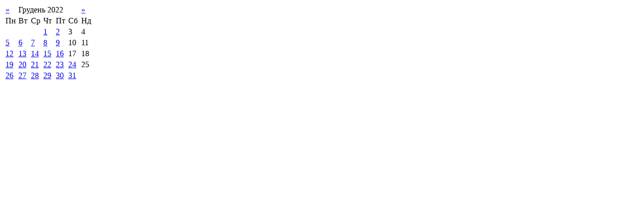

--- FILE ---
content_type: text/html; charset=UTF-8
request_url: http://www.koveladm.gov.ua/index.php?option=com_k2&view=itemlist&task=calendar&month=12&year=2022&catid=24&Itemid=186
body_size: 3563
content:
<table class="calendar">
<tr>
<td class="calendarNavMonthPrev"><a class="calendarNavLink" href="/index.php?option=com_k2&amp;view=itemlist&amp;task=calendar&amp;month=11&amp;year=2022&amp;catid=24&amp;Itemid=186">&laquo;</a></td>
<td class="calendarCurrentMonth" colspan="5">Грудень 2022</td>
<td class="calendarNavMonthNext"><a class="calendarNavLink" href="/index.php?option=com_k2&amp;view=itemlist&amp;task=calendar&amp;month=1&amp;year=2023&amp;catid=24&amp;Itemid=186">&raquo;</a></td>
</tr>
<tr>
<td class="calendarDayName" style="width:14%">Пн</td>
<td class="calendarDayName" style="width:14%">Вт</td>
<td class="calendarDayName" style="width:14%">Ср</td>
<td class="calendarDayName" style="width:14%">Чт</td>
<td class="calendarDayName" style="width:14%">Пт</td>
<td class="calendarDayName" style="width:14%">Сб</td>
<td class="calendarDayName" style="width:14%">Нд</td>
</tr>
<tr>
<td class="calendarDateEmpty">&nbsp;</td>
<td class="calendarDateEmpty">&nbsp;</td>
<td class="calendarDateEmpty">&nbsp;</td>
<td class="calendarDateLinked"><a href="/oth/itemlist/date/2022/12/1?catid=24">1</a></td>
<td class="calendarDateLinked"><a href="/oth/itemlist/date/2022/12/2?catid=24">2</a></td>
<td class="calendarDate">3</td>
<td class="calendarDate">4</td>
</tr>
<tr>
<td class="calendarDateLinked"><a href="/oth/itemlist/date/2022/12/5?catid=24">5</a></td>
<td class="calendarDateLinked"><a href="/oth/itemlist/date/2022/12/6?catid=24">6</a></td>
<td class="calendarDateLinked"><a href="/oth/itemlist/date/2022/12/7?catid=24">7</a></td>
<td class="calendarDateLinked"><a href="/oth/itemlist/date/2022/12/8?catid=24">8</a></td>
<td class="calendarDateLinked"><a href="/oth/itemlist/date/2022/12/9?catid=24">9</a></td>
<td class="calendarDate">10</td>
<td class="calendarDate">11</td>
</tr>
<tr>
<td class="calendarDateLinked"><a href="/oth/itemlist/date/2022/12/12?catid=24">12</a></td>
<td class="calendarDateLinked"><a href="/oth/itemlist/date/2022/12/13?catid=24">13</a></td>
<td class="calendarDateLinked"><a href="/oth/itemlist/date/2022/12/14?catid=24">14</a></td>
<td class="calendarDateLinked"><a href="/oth/itemlist/date/2022/12/15?catid=24">15</a></td>
<td class="calendarDateLinked"><a href="/oth/itemlist/date/2022/12/16?catid=24">16</a></td>
<td class="calendarDate">17</td>
<td class="calendarDate">18</td>
</tr>
<tr>
<td class="calendarDateLinked"><a href="/oth/itemlist/date/2022/12/19?catid=24">19</a></td>
<td class="calendarDateLinked"><a href="/oth/itemlist/date/2022/12/20?catid=24">20</a></td>
<td class="calendarDateLinked"><a href="/oth/itemlist/date/2022/12/21?catid=24">21</a></td>
<td class="calendarDateLinked"><a href="/oth/itemlist/date/2022/12/22?catid=24">22</a></td>
<td class="calendarDateLinked"><a href="/oth/itemlist/date/2022/12/23?catid=24">23</a></td>
<td class="calendarDateLinked"><a href="/oth/itemlist/date/2022/12/24?catid=24">24</a></td>
<td class="calendarDate">25</td>
</tr>
<tr>
<td class="calendarDateLinked"><a href="/oth/itemlist/date/2022/12/26?catid=24">26</a></td>
<td class="calendarDateLinked"><a href="/oth/itemlist/date/2022/12/27?catid=24">27</a></td>
<td class="calendarDateLinked"><a href="/oth/itemlist/date/2022/12/28?catid=24">28</a></td>
<td class="calendarDateLinked"><a href="/oth/itemlist/date/2022/12/29?catid=24">29</a></td>
<td class="calendarDateLinked"><a href="/oth/itemlist/date/2022/12/30?catid=24">30</a></td>
<td class="calendarDateLinked"><a href="/oth/itemlist/date/2022/12/31?catid=24">31</a></td>
<td class="calendarDateEmpty">&nbsp;</td>
</tr>
</table>
